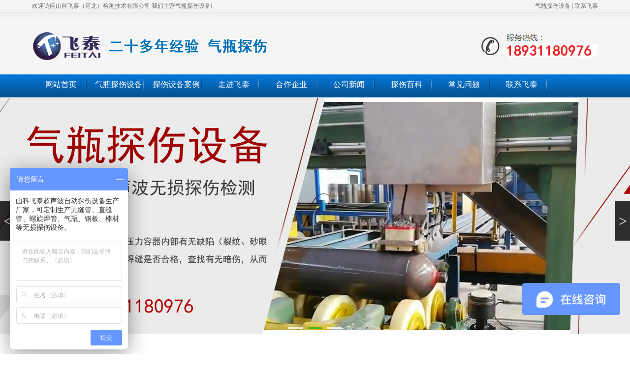

--- FILE ---
content_type: text/html
request_url: http://ftzdts.com/aspcms/news/2021-2-23/472.html
body_size: 6445
content:
<!doctype html>
<HEAD>
<title>无缝气瓶检测设备-钢瓶超声波探伤检测仪器-飞泰检测仪器-超声波气瓶探伤设备</title>
<meta name="Keywords" content="无缝气瓶检测设备,钢瓶检测设备,气瓶超声波检测设备" >
<meta name="Description" content="飞泰生产一款NUTM-279型超声波探伤设备，主要用于无缝气瓶、钢瓶的内、外部纵向、横向缺陷及壁厚测定，在线实现全自动多通道检测扫查的综合设备。检测设备由12通道超声波检测仪器及机械部分组成，采用横进横出检测方式。" >
<meta http-equiv='content-language' content='en-gb'> 
<META http-equiv=Content-Type content="text/html; charset=utf-8">
<META content="MSHTML 6.00.3790.4807" name=GENERATOR>
<LINK href="/favicon.ico" rel="shortcut icon">
<link href="/Templates/cn/css/index.css" rel="stylesheet" type="text/css" />
<script type="text/javascript" src="/Templates/cn/js/nsw_index.js"></script>
<script type="text/javascript" src="/Templates/cn/js/jquery-1.7.2.js"></script>
<script type="text/javascript" src="/Templates/cn/js/lubotu.js"></script>


<script>
var _hmt = _hmt || [];
(function() {
  var hm = document.createElement("script");
  hm.src = "https://hm.baidu.com/hm.js?05eee7d6ae6ae6f535422af886a5e8ec";
  var s = document.getElementsByTagName("script")[0]; 
  s.parentNode.insertBefore(hm, s);
})();
</script>

</head>  
<body> 
<script>
(function(){
    var bp = document.createElement('script');
    var curProtocol = window.location.protocol.split(':')[0];
    if (curProtocol === 'https') {
        bp.src = 'https://zz.bdstatic.com/linksubmit/push.js';
    }
    else {
        bp.src = 'http://push.zhanzhang.baidu.com/push.js';
    }
    var s = document.getElementsByTagName("script")[0];
    s.parentNode.insertBefore(bp, s);
})();
</script>
<div class="top_bg">
<div class="index">
<div class="top_hy fl">欢迎访问山科飞泰（河北）检测技术有限公司  我们主营气瓶探伤设备!</div>
<div class="top_sub fr"><a href="/aspcms/productlist/list-8-1.html">气瓶探伤设备</a> | <a href="/aspcms/about/about-13.html">联系飞泰</a></div>
</div>
</div>
<div class="top_bj">
<div class="index"><div class="logo fl"><img src="/upLoad/slide/month_1711/201711012059093237.png"  alt="气瓶探伤设备"/></div>
<div class="tel fr"><img src="/Templates/cn/images/tel_10.jpg" /></div>
</div>
</div>
<div class="nav_bg">
<div class="nav">
<ul>
<li><a href="/" target="_blank">网站首页</a></li>

<li><a href="/aspcms/productlist/list-8-1.html" target="_blank">气瓶探伤设备</a></li>

<li><a href="/aspcms/customlist/list-15-1.html" target="_blank">探伤设备案例</a></li>

<li><a href="/aspcms/about/about-19.html" target="_blank">走进飞泰</a></li>

<li><a href="/a/about/12.html" target="_blank">合作企业</a></li>

<li><a href="/aspcms/newslist/list-1-1.html" target="_blank">公司新闻</a></li>

<li><a href="/aspcms/newslist/list-11-1.html" target="_blank">探伤百科</a></li>

<li><a href="/aspcms/newslist/list-162-1.html" target="_blank">常见问题</a></li>

<li><a href="/aspcms/about/about-13.html" target="_blank">联系飞泰</a></li>

</ul>
</div>
</div>
<div class="banner"><div class="lubo">
  <ul class="lubo_box">
  
    <li style=" opacity: 1;filter:alpha(opacity=100);"><a href="" style="background:url(/upLoad/slide/month_1711/201711021629582888.jpg) center top no-repeat"></a></li>
	
    <li style=" opacity: 1;filter:alpha(opacity=100);"><a href="" style="background:url( /upLoad/slide/month_1711/201711021630019730.jpg) center top no-repeat"></a></li>
	
    <li style=" opacity: 1;filter:alpha(opacity=100);"><a href="" style="background:url( /upLoad/slide/month_1711/201711021630042579.jpg) center top no-repeat"></a></li>
	
  </ul>
</div>
<script type="text/javascript">

$(function(){

    $(".lubo").lubo({

    });

})

</script>
</div> 
<div class="home">
<div class="a_left fl">
<div class="i_bt">公司新闻</div>
<div class="i_bk">
<div class="i_list">
<ul>

</ul>
</div>
</div>

<div class="a_bk" style="margin-top:15px;">
<div class="a_bule">联系我们</div>
<div class="a_lx">
<div class="a_tu"><img src="/Templates/cn/images/tel_07.jpg" /></div>
<div class="a_cn"><P><FONT face=宋体><FONT face=宋体>电话：0311-67908861&nbsp; <BR>传真：0311-67908861</FONT></FONT> <BR><FONT face=宋体>石家庄市裕华区裕华东路148号<BR></FONT></P></div>
</div>
</div>
</div>
<div class="a_right fr">
<div class="a_bt"><a href="/">首页</a> > <a href="/aspcms/newslist/list-1-1.html">公司新闻</a></div>
<div class="a_kk">
  <table width="878" border="0" align="center" cellpadding="0" cellspacing="0" style="line-height:30px; margin-top:20px;">
    <tr>
      <td style="line-height:30px; font-size:16px; font-WEIGHT:bold" align="center"><h1>无缝气瓶检测设备-钢瓶超声波探伤检测仪器-飞泰检测仪器</h1></td>
    </tr>
    <tr>
      <td align="center" valign="top"><span>发布时间：2021/2/23 15:45:16</span> &nbsp;&nbsp;<span >浏览次数：<script src="/inc/AspCms_Visits.asp?id=472"></script></span></td>
    </tr>
    <tr>
      <td style="font-size:14px; line-height:30px;"><P><p><strong>无缝气瓶超声波探伤检测设备介绍</strong><br/></p><p>飞泰生产一款NUTM-279型超声波探伤设备，主要用于无缝气瓶、钢瓶的内、外部纵向、横向缺陷及壁厚测定，在线实现全自动多通道检测扫查的综合设备。</p><p><br/></p><p style="white-space: normal;">无缝气瓶超声波探伤检测设备由12通道超声波检测仪器及机械部分组成，该设备气瓶检测采用横进横出。上料装置将气瓶拨送至旋转辊道上，旋转辊道驱动气瓶原地旋转，检测探头沿直线导轨水平运动，通过感应开关感应到气瓶端部时停止，探头落下开始检测，探头沿气瓶表面直线移动，完成对气瓶瓶体部分的螺旋线式全覆盖扫查。探头与气瓶探伤表面以水做为耦合剂。扫查完毕下料装置动作将气瓶拨送至下料台架，根据有无缺陷将气瓶送至正废品料槽。</p><p style="white-space: normal;"><br/></p><p style="white-space: normal; text-align: center;"><img src="/upload/image/20210223/16140675158846815.jpg" title="无缝气瓶检测设备" alt="无缝气瓶检测设备" width="600" height="600" border="0" vspace="0" style="width: 600px; height: 600px;"/></p><p style="white-space: normal;"><br/></p><p style="white-space: normal;"><strong>无缝气瓶探伤检测原理</strong></p><p style="white-space: normal;">本款设备采用水柱法耦合的方式进行超声探伤。实际探伤时气瓶表面和超声探头之间有一个约70mm的水腔，水腔内部充满水，形成稳定耦合层，该水层能很好的起到耦合作用；探伤时超声探头发射超声波通过楔块、水层入射到气瓶瓶体中，当检测到缺陷时，超声反射波沿原路返回被超声探头接收到，通过超声仪器及时发出声光报警。</p><p style="white-space: normal;"><br/></p><p style="white-space: normal;">设备共有2个探头块，每个探头块内包含纵向检测探头2通道，横向检测探头2通道，测厚直探头1通道。</p><p style="white-space: normal;">纵向检测采用垂直于气瓶轴线方向并对气瓶截面圆心有一定偏角的发射方式在气瓶管壁内形成周向横波，这种横波探伤对沿气瓶轴向的缺陷具有较高的探伤灵敏度；该设备采用两个纵向探头分别在气瓶管壁内形成顺时针和逆时针的周向横波，两个周向横波线探头检测纵向缺陷共用4个通道（每组探头2个通道，共2组）。</p><p style="white-space: normal;"><br/></p><p style="white-space: normal;">横向检测采用垂直于气瓶周向方向并对气瓶截面圆心有一定偏角的发射方式在气瓶管壁内形成轴向横波，这种横波探伤对沿气瓶周向分布的缺陷具有较高的探伤灵敏度；该设备采用两个横向探头分别在气瓶管壁内两个方向形成轴向横波，两个轴向横波线探头阵列检测横向缺陷共用4个通道（每组探头2个通道，共2组）。</p><p>&nbsp;</p><p><strong>气瓶检测规格要求</strong></p><p>（1）气瓶直径：φ178～279 mm</p><p>（2）气瓶长度： 600～2000mm</p><p>（3）气瓶壁厚： 3.0～10mm&nbsp;</p><p>（4）重量：300Kg</p><p>（5）材料：30CrMo、34CrMo、37Mn</p><p>（6）气瓶表面状态：平整热加工面</p><p>（7）气瓶弯曲度：≤ 2mm/M；整根测试气瓶长度方向切向弯曲不超过5毫米</p><p>（8）检测范围：气瓶直段部位110% 覆盖。</p><p>（9）检验线速度： 0～60 m/min</p><p>（10）两端周向缺陷最大盲区在30 mm以内。</p><p>（11）气瓶壁厚测定误差为静态±0.01 mm；</p><p>（12）检测气瓶直段部位内外纵向、横向的长度缺陷及壁厚测定等均同时进行110%的检测。</p><p><br/></p><p style="text-align: center;"><img src="/upload/image/20210223/16140676375055158.jpg" title="气瓶检测设备" alt="气瓶检测设备" width="450" height="276" border="0" vspace="0" style="width: 450px; height: 276px;"/></p><p><br/></p><p><strong>超声波探伤检测仪器参数</strong></p><p>（1）超声仪器：12通道数字式超声波探伤仪。&nbsp;</p><p>（2）探伤仪类型：完全数字化仪器，采用Win7/Win10操作界面。</p><p>（3）数据采集：具有采集和保存每个通道每次探伤波形的能力。</p><p>（4）显示方式： A型扫描图像和B型扫描图像显示。</p><p>（5）扫查覆盖率：为确保检测时超声声束能扫查到工件的整个被检区域（内外部纵、横向缺陷及壁厚），探头的螺旋扫查覆盖率应大于110％。</p><p>（6）缺陷定位示意图标记与气瓶实际缺陷部位误差小于20㎜范围内。</p><p>（7）灵敏度余量：Φ279×10标准样管环向外侧0.6×30㎜人工凹形槽，反射波至基准高度为80％时大于18 dB，其噪声信号不超过10%。</p><p>（8） 探伤仪、探头应符合NB/T47013.3-2015 《承压设备无损检测第三部分：超声检测》3.2条要求。</p><p>（9）缺陷记录：扫差范围内缺陷深度、位置、数量、波形幅度等数据。</p><p>（10）检验线速度： 10～60 m/min（每个通道/探头）同步可调，如完成Φ279×10×1200㎜气瓶单支检测约1分钟左右。</p><p>（11）计算机存储量不得小于200万支气瓶溯源的检测数据和报告资料。</p><p><br/></p><p style="white-space: normal;"><strong>气瓶检测系统测试标准</strong></p><p style="white-space: normal;">（1）NB/T47013.3-2015 《承压设备无损检测第三部分：超声检测》</p><p style="white-space: normal;">（2）JB/T 10061《A型脉冲反射式超声波探伤仪通用技术条件》</p><p style="white-space: normal;">（3）JB/T 10062《超声波探伤用探头性能测试方法》</p><p style="white-space: normal;">（4）仪器电器安全性能，应符合国家相关标准的规定。</p><p style="white-space: normal;">（5）仪器增益范围：100 dB；</p><script src="/inc/AspCms_VisitsAdd.asp?id=472"></script></P>
	  上一篇：<a href="/aspcms/news/2020-10-29/470.html">小径薄壁管对接焊缝超声波探伤检测方法</a><br>下一篇：<a href="/aspcms/news/2021-3-22/474.html">气瓶钢瓶水浸超声波探伤系统-飞泰检测仪器</a>
	  </td>
    </tr>
  </table>
</div>
</div>
</div>


<script type="text/javascript" src="/js/pagemode.js"></script><script>checkMode(1)</script><script type="text/javascript" src="/inc/AspCms_Statistics.asp"></script><div class="end_bg">
  <div class="index">
    <div class="end_sub"> <a href="/">首页</a> &nbsp;&nbsp;&nbsp;&nbsp; 
       <a href="/aspcms/productlist/list-8-1.html">气瓶探伤设备</a> &nbsp;&nbsp;&nbsp;&nbsp; 
       <a href="/aspcms/customlist/list-15-1.html">探伤设备案例</a> &nbsp;&nbsp;&nbsp;&nbsp; 
       <a href="/aspcms/about/about-19.html">走进飞泰</a> &nbsp;&nbsp;&nbsp;&nbsp; 
       <a href="/a/about/12.html">合作企业</a> &nbsp;&nbsp;&nbsp;&nbsp; 
       <a href="/aspcms/newslist/list-1-1.html">公司新闻</a> &nbsp;&nbsp;&nbsp;&nbsp; 
       <a href="/aspcms/newslist/list-11-1.html">探伤百科</a> &nbsp;&nbsp;&nbsp;&nbsp; 
       <a href="/aspcms/newslist/list-162-1.html">常见问题</a> &nbsp;&nbsp;&nbsp;&nbsp; 
       <a href="/aspcms/about/about-13.html">联系飞泰</a> &nbsp;&nbsp;&nbsp;&nbsp; 
       </div>
    <div class="coby">山科飞泰（河北）检测技术有限公司&nbsp;&nbsp;&nbsp;&nbsp;技术支持：气瓶探伤设备厂&nbsp;&nbsp; &nbsp;&nbsp; 地址：石家庄市裕华区裕华东路148号<br />
      电话：0311-67908861&nbsp;&nbsp; &nbsp;&nbsp; 传真：0311-67908861&nbsp;&nbsp; &nbsp;&nbsp;  ICP备案编号：<a href="https://beian.miit.gov.cn" target="_blank" title="飞泰备案号" rel="nofollow">冀ICP备14001889号-5</a>&nbsp;&nbsp; &nbsp;&nbsp;  <img src="/images/beian.png"  alt="公安备案">&nbsp;&nbsp;冀公网安备13010802001810号 <br />
    </div>
  </div>
</div>

<script src="/js/piaofu.js" language="JavaScript"></script><script src="/inc/AspCms_AdvJs.asp?type=pf" language="JavaScript"></script>
<script src="/inc/AspCms_AdvJs.asp?type=dl" language="JavaScript"></script>
<script src="/inc/AspCms_AdvJs.asp?type=tc" language="JavaScript"></script>
</BODY>
</HTML>

--- FILE ---
content_type: text/html; Charset=utf-8
request_url: http://ftzdts.com/inc/AspCms_Visits.asp?id=472
body_size: 203
content:
document.write(741)

--- FILE ---
content_type: text/css
request_url: http://ftzdts.com/Templates/cn/css/index.css
body_size: 3092
content:
body {margin: 0px;padding: 0px; font-size:12px; line-height:20px; color:#666; font-family:"΢���ź�";}
ul,.li { list-style-type:none; margin:0px; padding:0px;}
a { text-decoration:none; color:#666}
a:hover { text-decoration:none; color:#ff7524}
.fl { float:left}
.fr { float:right}
img { border:none}

.top_bg { background:url(../images/top_bg_02.jpg) repeat-x; height:24px; line-height:24px; font-family:"����"}
.index,.nav,.home { width:1150px; margin:auto; overflow:hidden}
.top_bj { background:url(../images/logo_bg_04.jpg) repeat-x #f5f5f5; height:120px;}
.logo { padding-top:36px;}
.tel { padding-top:40px;}
.nav_bg { background:url(../images/nav_bg_15.jpg) repeat-x; height:55px;}
.nav li { float:left; font-size:16px; color:#fff; width:105px; text-align:center; height:47px;  line-height:55px; background:url(../images/n_lin.gif) no-repeat right; margin:0 6px 0 6px; }
.nav li a { display:block; color:#fff;}
.nav li a:hover { display:block; color:#fff; background:url(../images/hover.png) no-repeat}
.home { margin-top:20px;} 
.i_left { width:225px;}
.i_bt { background:url(../images/h2.gif) no-repeat; height:58px; line-height:58px; font-size:19px; color:#fff; text-align:center}
.i_bk { border:1px solid #e3e3e3; padding-bottom:7px;}
.i_list { width:198px;margin:auto;}
.i_list li { background:url(../images/h3.jpg) no-repeat; height:37px; line-height:37px; font-size:15px; text-indent:40px; margin-top:7px;}
.i_list li a { color:#333;}
.i_list li a:hover {color:#333;text-decoration: underline;}
.i_right { width:905px; border:1px solid #cfcfcf;}
.i_tite { background:url(../images/line_23.jpg) repeat-x bottom; height:43px;}
.i_siz { border-bottom:3px solid #ff7524; width:200px; height:40px; line-height:40px; font-size:16px; text-indent:10px;}
.i_more { padding:15px 10px 0 0}
.i_tp img { border:1px solid #dfdfdf; width:210px; height:150px;}
.i_tp img:hover { border:1px solid #1465b7}
.i_name { font-size:14px; width:210px; height:20px; line-height:20px; overflow:hidden; margin-top:10px; text-align:center}
.i_pro li { float:left; margin:20px 0 0 11px;}
.i_pro { height:410px; overflow:hidden}
.i_bg { background:url(../images/ab_bg.gif) no-repeat center; height:730px; margin-top:25px;}
.i_zz { font-size:22px; color:#fff; line-height:30px; padding:20px 0 0 520px;}
.i_mc { padding-top:40px;}
.i_gd { padding-top:35px;}
.i_nr { padding-top:20px;}
.i_tu img { width:400px; height:250px;}
.i_gsjs { color:#fff; font-size:14px; width:730px; line-height:28px; height:246px; overflow:hidden}
.i_bs { background-color:#fff; margin-top:30px; height:320px;}
.i_zz2 { font-size:22px; color:#000; line-height:30px; padding:20px 0 0 520px;}
.i_gd2 { padding:25px 15px 0 0;}
.i_catp img { width:210px; height:150px; border:1px solid #8b8b8b; padding:2px;}
.i_catp img:hover { border:1px solid #1465b7}
.i_camc { text-align:center; height:14px; height:20px; line-height:20px; overflow:hidden; margin-top:10px; width:210px; font-size:14px}
.i_case li { float:left; margin:20px 0 0 12px;}
.i_new { width:420px; padding-right:10px;}
.i_newbt { border-bottom:1px solid #d9d9d9; overflow:hidden;}
.i_newtite li { float:left; width:210px; height:33px; line-height:33px; text-align:center; font-size:15px; color:#fff;}
.i_newtite li a { display:block;}
.i_newtite li.hover { display:block; background-color:#1367c5; color:#fff;}
.i_newtite li.hover a {color:#fff;}
.i_com { margin-top:20px;}
.i_comtp img { width:326px; height:221px; border:1px solid #b7b0a6}
.i_comxw { width:420px; height:222px; overflow:hidden}
.i_comxw li { background:url(../images/fh_06.jpg) no-repeat; text-indent:15px; height:31px; line-height:31px; overflow:hidden; background-position:1px; font-size:14px; border-bottom:1px dashed #d7d7d7;}
.i_comxw li span { float:right}
.i_js { width:268px;}
.i_jsbt { background:url(../images/hh_03.jpg) repeat-x bottom; height:35px;}
.i_jsmc { border-bottom:1px solid #e6673b; height:34px; line-height:34px; font-size:18px; padding-right:15px; color:#1367c5}
.i_nn li { border-bottom:1px dashed #ddd; padding-bottom:6px; overflow:hidden; margin-top:7px;}
.i_yb { width:234px; height:20px; line-height:20px; overflow:hidden}
.i_yb a { color:#000}
.i_yb a:hover { color:#1465b7}
.i_xm { margin-top:5px;}
.i_hd {width:234px; color:#666; height:40px;overflow:hidden}
.link li { float:left; margin:5px 10px 0 10px;}
.link { margin-top:10px;}
.end_bg { background:url(../images/end_bg_02.jpg) repeat-x #015198; padding:20px 0 20px 0; margin-top:30px;font-size:14px; color:#fff; text-align:center}
.end_bg a { color:#fff;} 
.end_bg a:hover { color:#FFFF00}
.end_sub { border-bottom:1px solid #015198; padding-bottom:10px; overflow:hidden}
.coby { color:#fff; margin-top:12px; line-height:22px;}
.i_ff { padding-right:8px;}


.xc { width:1130px; overflow:hidden; background:#fff; margin-left:10px;}
.xc h2 a { color:#000;}
.xc h2 { color:#000;}
.xc_c { padding:25px 0 0 0; height:254px; overflow:hidden;}
.xc_c ul { height:203px; overflow:hidden;}
.xc_c ul li { float:left; margin-right:7px; display:inline; overflow:hidden;}
.xc_c ul li img {padding:2px; border:1px solid #8B8B8B}
.xc_c ul li a { color:#8B8B8B;}
.xc_c ul li:hover img{padding:2px; border:1px solid #1367C5;color:#AD1C3B;}
.xc_c ul li a:hover img{padding:2px; border:1px solid #1367C5;color:#AD1C3B;}
.xc_c ul li span { text-align:center; display:block; width:210px; height:28px; font:14px/28px "΢���ź�"; overflow:hidden;}
.xc_c ul li a:hover { text-decoration:none; color:#1367C5;}
.xc_c ul .nobot { margin:0;}
.xc_c .btn { display:block;text-align:center; height:31px; overflow:hidden;padding-left: 548px;clear:both;*zoom:1;}
.xc_c .btn a { display:block; width:31px; height:31px;float:left}
.xc_c .btn a.a01{ background:url(../images/xl.gif) no-repeat; width:31px; height:31px; display:block;}
.xc_c .btn a.a01:hover{ background:url(../images/xl02.gif) no-repeat; display:block;}
.xc_c .btn a.a02{ background:url(../images/xr.gif) no-repeat; width:31px; height:31px; display:block;}
.xc_c .btn a.a02:hover{ background:url(../images/xr02.gif) no-repeat; display:block;}

.a_left { width:225px;}
.a_bk { border:1px solid #1367c5; padding-bottom:10px;}
.a_bule { background-color:#1367c5; height:38px; line-height:38px; font-family:"΢���ź�"; font-size:17px; text-align:center; color:#fff;}
.a_list { width:190px; margin:auto;}
.a_list li { height:32px; line-height:32px; background:url(../images/ff_03.jpg) no-repeat #fdf1ec; background-position:10px; font-size:16px; text-indent:25px; margin-top:10px;}
.a_lx { width:195px; margin:auto}
.a_tu { text-align:center; padding-top:15px;}
.a_cn { line-height:25px; padding-top:6px;}
.a_right { width:910px;}
.a_bt { border:1px solid #d5d5d5; height:32px; line-height:32px; text-indent:15px; font-size:14px;border-radius:5px;}
.a_kk { margin-top:15px;border:1px solid #d5d5d5;border-radius:5px; padding-bottom:20px; overflow:hidden}
.a_js { line-height:30px; padding:15px; font-size:14px}


.hl_main7_content{width:1200px; height:155px; border-top:none; margin-left:1px; margin:0px auto;}
.hl_main7_content1{width:1050px;margin-top:5px; overflow:hidden; float:left; margin-left:15px;}
.hl_main7_content1 ul{width:1600px; overflow:hidden;}
.hl_main7_content1 ul li{ float:left; width:187px; display:inline;margin-right:23px;}
.hl_main7_content1 ul li img{ }
.hl_scrool_leftbtn3{width:50px; height:50px; background:url(../images/jt_03.jpg) no-repeat; float:left; margin-top:50px; cursor:pointer;}
.hl_scrool_rightbtn3{width:50px; height:50px; background:url(../images/jt_05.jpg) no-repeat;float:right;margin-top:50px; cursor:pointer; margin-right:20px;}



  .lubo{ width: 100%; min-width:1000px;clear: both; position: relative; height:522px;}
  .lubo_box{ position: relative; width: 100%; height:522px; }
  .lubo_box li{ float: left;position: absolute; top: 0; left: 0; width: 100%; height:522px; opacity: 0;filter:alpha(opacity=0);}
  .lubo_box li a{ display: block;width: 100%;  height: 100%;}

  .lubo_box li img{ width: 100%; height: 522px;}

  /*Բ��*/
  .cir_box{ overflow: hidden; position: absolute; z-index: 100;}
  .cir_box li{ float: left; width: 30px; height: 5px; margin:0 5px; cursor: pointer; background: #fff; opacity: 0.8;filter:alpha(opacity=80);}
  .cir_on{ background: #34b51a !important;}

  /*��ť*/
  .lubo_btn{ position: absolute; width: 100%; top: 210px;}
  .left_btn, .right_btn{ width: 30px; height: 80px; background: #000;opacity: 0.8;filter:alpha(opacity=80); cursor: pointer; color: #fff; line-height: 80px; font-size: 30px; text-align: center;-webkit-user-select:none;-moz-user-select:none;-ms-user-select:none;user-select:none;}
  .left_btn{ float: left;}
  .right_btn{ float: right;}
  
  .pro li { float:left}
  .news li { background:url(../images/fh_06.jpg) no-repeat; text-indent:15px; height:31px; line-height:31px; overflow:hidden; background-position:1px; font-size:14px; border-bottom:1px dashed #d7d7d7;}
  .news li span { float:right; color:#CCCCCC}
  .news { padding:13px;}
  
  .a_pro li { float:left; margin:20px 0 0 11px;}
.a_pro {overflow:hidden}

.wp-pagenavi {CLEAR: both}
.wp-pagenavi A {BORDER-RIGHT: #bfbfbf 1px solid; PADDING-RIGHT: 5px; BORDER-TOP: #bfbfbf 1px solid; PADDING-LEFT: 5px; PADDING-BOTTOM: 3px; MARGIN: 2px; BORDER-LEFT: #bfbfbf 1px solid; PADDING-TOP: 3px; BORDER-BOTTOM: #bfbfbf 1px solid; TEXT-DECORATION: none}
.wp-pagenavi SPAN {BORDER-RIGHT: #bfbfbf 1px solid; PADDING-RIGHT: 5px; BORDER-TOP: #bfbfbf 1px solid; PADDING-LEFT: 5px; PADDING-BOTTOM: 3px; MARGIN: 2px; BORDER-LEFT: #bfbfbf 1px solid; PADDING-TOP: 3px; BORDER-BOTTOM: #bfbfbf 1px solid; TEXT-DECORATION: none}
.wp-pagenavi A:hover {BORDER-LEFT-COLOR: #000; BORDER-BOTTOM-COLOR: #000; BORDER-TOP-COLOR: #000; BORDER-RIGHT-COLOR: #000}
.wp-pagenavi SPAN.current {BORDER-LEFT-COLOR: #000; BORDER-BOTTOM-COLOR: #000; BORDER-TOP-COLOR: #000; BORDER-RIGHT-COLOR: #000}
.wp-pagenavi SPAN.current {FONT-WEIGHT: bold}

--- FILE ---
content_type: text/javascript; charset=utf-8
request_url: https://goutong.baidu.com/site/653/05eee7d6ae6ae6f535422af886a5e8ec/b.js?siteId=22598126
body_size: 6691
content:
!function(){"use strict";!function(){var e={styleConfig:{"styleVersion":"1","inviteBox":{"btnBgColor":"#6696FF","startPage":1,"isShowText":1,"skinType":1,"buttonType":1,"autoInvite":1,"stayTime":5,"closeTime":5,"toChatTime":6,"inviteWinPos":0,"welcome":"山科飞泰超声波自动探伤设备，可以根据客户需求定制！","autoChat":0,"btnBgColorType":0,"height":167,"skinIndex":0,"customerStyle":{"acceptFontColor":"#000000","backImg":"","acceptBgColor":"#fecb2e","inviteBackImg":"https://aff-im.bj.bcebos.com/r/image/invite-back-img.png","horizontalPosition":"left","confirmBtnText":"探伤设备咨询","portraitPosition":"top","marginTop":0,"buttonPosition":"center","marginLeft":0},"maxInviteNum":2,"defaultStyle":1,"likeCrm":0,"skinName":"默认皮肤","autoHide":1,"reInvite":1,"sendButton":{"bgColor":"#bfecff","fontColor":"#1980df"},"inviteHeadImg":"https://aff-im.bj.bcebos.com/r/image/invite-head.png","license":"000","fontPosition":"center","isCustomerStyle":0,"width":371,"position":"right-bottom","inviteInterval":40,"inviteWinType":0,"tradeId":0,"fontColor":"#333333"},"aiSupportQuestion":true,"webimConfig":{"isShowIntelWelLan":0,"skinIndex":0,"autoDuration":4,"customerColor":"#6696FF","themeType":0,"license":"000","isOpenAutoDirectCom":1,"generalRecommend":1,"isShowCloseBtn":1,"skinType":1,"width":452,"isOpenKeepCom":1,"autoPopupMsg":0,"position":"right-bottom","needVerifyCode":1,"height":471,"waitVisitStayTime":6,"searchTermRecommend":1},"noteBoard":{"btnBgColor":"#6696FF","skinIndex":0,"autoDuration":0,"webim":{"webimOnline":1,"webimOffline":1},"likeCrm":1,"displayCompany":1,"customerColor":"#4E6ef2","cpyInfo":"山科飞泰超声波自动探伤设备生产厂家，可定制生产无缝管、直缝管、螺旋焊管、气瓶、钢板、棒材等无损探伤设备。","skinName":"默认样式","displayLxb":1,"formText":"当前客服人员不在线，请填写一下您的信息，我们会尽快和您联系。","isOpenAutoDirectCom":0,"skinType":1,"form":{"formOffline":1,"formOnlineAuto":0},"position":"left-bottom","itemsExt":[{"question":"邮箱","name":"item0","required":0,"isShow":0},{"question":"地址","name":"item1","required":0,"isShow":0}],"items":[{"name":"content","required":1,"isShow":1},{"name":"visitorName","required":1,"isShow":1},{"name":"visitorPhone","required":1,"isShow":1}],"cpyTel":"","needVerifyCode":1,"tradeId":0,"btnBgColorType":0,"board":{"boardOffline":1,"boardOnline":0}},"blackWhiteList":{"type":-1,"siteBlackWhiteList":[]},"isWebim":0,"pageId":0,"seekIcon":{"barrageIconColor":"#9861E6","iconHeight":65,"autoDuration":0,"barrageIssue":["可以介绍下你们的产品么？","设备是怎么收费的呢？","现在有优惠活动么？"],"displayLxb":1,"cpyInfo":"","portraitPosition":"bottom","skinType":1,"isFixedPosition":0,"iconType":0,"pcGroupiconColor":"#6696FF","horizontalPosition":"right","needVerifyCode":1,"height":19,"customerStyle":{"backImg":""},"skinIndex":4,"iconWidth":200,"likeCrm":0,"skinName":"商务客服","groups":[{"groupName":"示例分组1","groupId":917914}],"barrageColor":0,"marginLeft":20,"autoConsult":1,"isOpenAutoDirectCom":1,"barrageSwitch":false,"isCustomerStyle":0,"width":30,"hotIssues":[{"question":"探伤设备什么价格","answer":"超声波自动探伤设备属于非标定制，根据探伤工件不同、探伤速度、探伤精度、配套不同价格会有浮动，需要详细了解您的需求后才能精准报价。","id":"hotIssues:213141916"},{"question":"探伤设备可以定制吗？","answer":"可以定制，可以根据探伤的工件类型、尺寸、探伤参数定制。","id":"hotIssues:885021383"},{"question":"探伤设备有方案吗？","answer":"我们有多种超声波探伤案例和方案的，你微信多少，我可以找几个方案发给您，您看一看是不是符合您的需求。","id":"hotIssues:2126360177"}],"groupStyle":{"bgColor":"#ffffff","buttonColor":"#d6f3ff","fontColor":"#008edf"},"pcGroupiconType":0,"position":"right-top","barrageIconColorType":0,"groupWidth":94,"marginTop":80,"tradeId":0},"digitalHumanSetting":{"perid":"5135","gender":1,"demo":{"image":"https://aff-im.cdn.bcebos.com/onlineEnv/r/image/digitalman/digital-man-demo-webim.png"},"headImage":"https://aff-im.cdn.bcebos.com/onlineEnv/r/image/digitalman/digital-man-demo.png","name":"阳光暖男","audition":"https://aff-im.cdn.bcebos.com/onlineEnv/r/audio/digitalman/man.mp3","comment":"以阳光温暖的形象来接待访客，让用户感受到温暖和关怀；","data":{"welcome":{"gif":"https://aff-im.cdn.bcebos.com/onlineEnv/r/image/digitalman/digital-man-welcome.gif"},"contact":{"gif":"https://aff-im.cdn.bcebos.com/onlineEnv/r/image/digitalman/digital-man-contact.gif"},"warmLanguage":{"gif":""},"other":{"gif":""}}}},siteConfig:{"eid":"41133700","queuing":"","isOpenOfflineChat":1,"authToken":"bridge","isWebim":0,"imVersion":"im_server","platform":0,"isGray":"false","vstProto":1,"bcpAiAgentEnable":"0","webimConfig":{"isShowIntelWelLan":0,"skinIndex":0,"autoDuration":4,"customerColor":"#6696FF","themeType":0,"license":"000","isOpenAutoDirectCom":1,"generalRecommend":1,"isShowCloseBtn":1,"skinType":1,"width":452,"isOpenKeepCom":1,"autoPopupMsg":0,"position":"right-bottom","needVerifyCode":1,"height":471,"waitVisitStayTime":6,"searchTermRecommend":1},"isOpenRobot":0,"startTime":1766809835015,"authType":4,"prologue":"山科飞泰欢迎您！咨询电话：18931180976！<p>您需要咨询哪种探伤设备呢？可根据您的具体需求定制！&nbsp;</p><p>【1】钢管超声波自动探伤设备&nbsp;</p><p>【2】焊管超声波自动探伤设备&nbsp;</p><p>【3】钢板超声波自动探伤设备&nbsp;</p><p>【4】气瓶超声波自动探伤设备&nbsp;</p><p>【5】棒材超声波自动探伤设备&nbsp;</p><p>【6】轮轴轮辋相控阵探伤设备&nbsp;</p><p>【7】相控阵超声波自动探伤设备</p>","isPreonline":0,"isOpenSmartReply":1,"isCsOnline":0,"siteToken":"05eee7d6ae6ae6f535422af886a5e8ec","userId":"41133700","route":"1","csrfToken":"1fdafe1e156a462297eca00144e713ab","ymgWhitelist":true,"likeVersion":"generic","newWebIm":1,"siteId":"22598126","online":"false","bid":"","webRoot":"https://affimvip.baidu.com/cps5/","isSmallFlow":0,"userCommonSwitch":{"isOpenTelCall":false,"isOpenCallDialog":false,"isOpenStateOfRead":true,"isOpenVisitorLeavingClue":true,"isOpenVoiceMsg":true,"isOpenVoiceCom":true}}};Object.freeze(e),window.affImConfig=e;var i=document.createElement("script"); i.src="https://aff-im.cdn.bcebos.com/onlineEnv/imsdk/1735891798/affim.js",i.setAttribute("charset","UTF-8");var o=document.getElementsByTagName("head")[0]||document.body;o.insertBefore(i,o.firstElement||null)}()}();